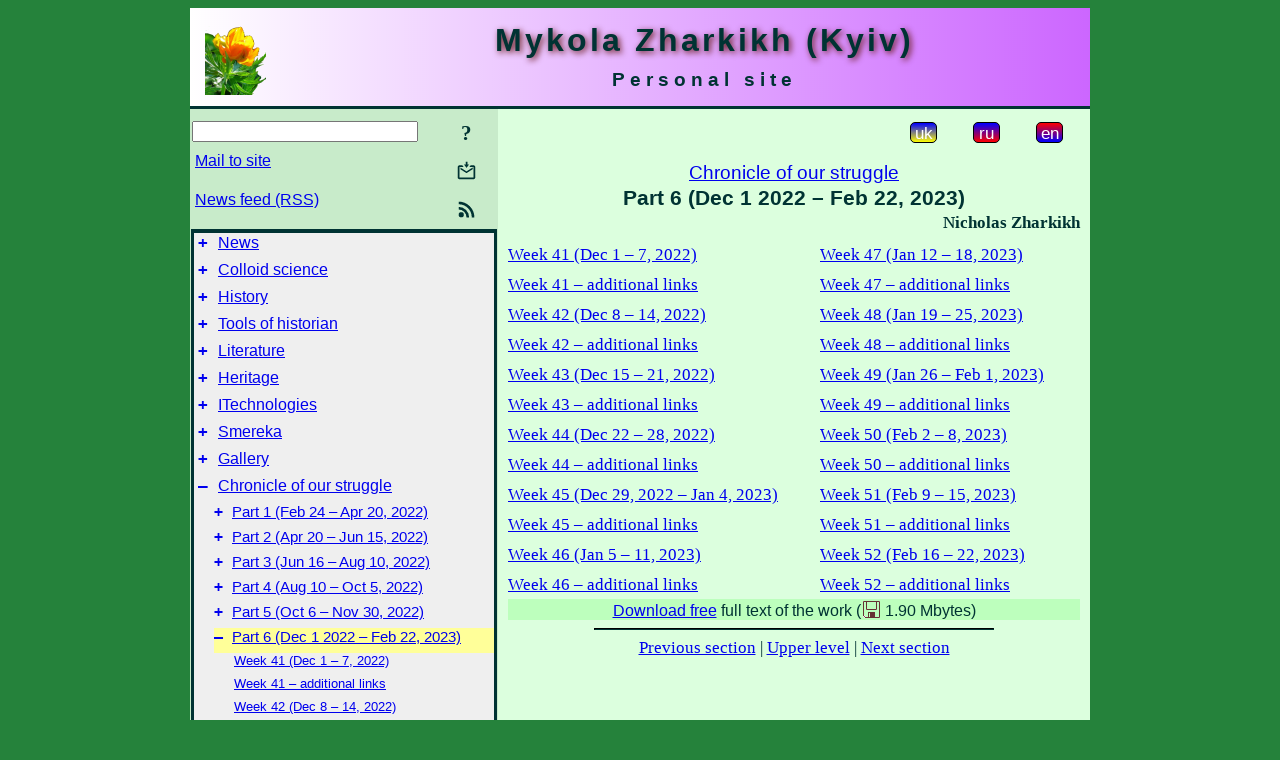

--- FILE ---
content_type: text/html; charset=utf-8
request_url: https://m-zharkikh.name/en/WarChronicle/6.html
body_size: 6861
content:
<!DOCTYPE html">
<html lang="en">
<head>
<!-- Global site tag (gtag.js) - Google Analytics -->
<script async src="https://www.googletagmanager.com/gtag/js?id=UA-3035925-3"></script>
<script>
 window.dataLayer = window.dataLayer || [];
 function gtag(){dataLayer.push(arguments);}
 gtag('js', new Date());
 gtag('config', 'UA-3035925-3');
</script>
<script async src="//pagead2.googlesyndication.com/pagead/js/adsbygoogle.js"></script>
<script>
(adsbygoogle = window.adsbygoogle || []).push({
google_ad_client: "pub-3960713518170830",
enable_page_level_ads: true
});
</script>
<meta http-equiv="Content-Type" content="text/html; charset=utf-8" />
<meta name="viewport" content="width=device-width, initial-scale=1">
<meta name="generator" content="Smereka 4.3" />
<meta name="author" content="M.Zharkikh" />
<!-- Begin section WinTitle -->
<title>Chronicle of Ukrainian struggle against Russian aggression – Part 6 (Dec 1 2022 – Feb 22, 2023)</title>
<!-- End section WinTitle -->
<meta name="description" content="" />
<link rel="shortcut icon" media="all" href="/files/MZh/favicon.ico" type="image/x-icon" />
<link rel="icon" media="all" href="/files/MZh/favicon.ico" type="image/x-icon" />
<!-- Begin section ResponsiveCSS -->
<style>
/* Common Smereka responsive design styles
Inspired with W3.css ver 4.12 */

@media (min-width: 900px) {
.w3-modal-content {width:800px!important;}
.w3-hide-large {display:none!important;}
#LeftCell {width: 308px;}
}

@media (max-width: 899px) {
#LeftCell {display: none;}
#DocContainer {max-width: 600px!important;}
}
</style>
<!-- End section ResponsiveCSS -->
<link rel="StyleSheet" type="text/css" href="/files/MZh/site.css" />
<script src="/files/common/jscripts/common.js"></script>
<!-- Begin section AdditionalJS -->
<!-- End section AdditionalJS -->
<script>
var LACopyFail = 'Use local menu for copying';
var LATempText = 'Processing request...';
var LATEMsg = 'Text fragment where you assume typing error:%n%s%n%nSend message to the site editor?';
var LATENote = 'Selected text is too long.%nPlease select not more than %s chars.';
var LABmkA = 'Line (paragraph) number';
var LABmkB = 'Copy this line (paragraph) URL to clipboard';
var LABmkC = 'Bookmark this line (paragraph)';
var LABmkD = 'C';
var LABmkD2 = 'B';
var LAShareText = 'Share in ';
var LAPublText = 'Publish in ';
var LAAddBmkText = 'Add bookmark in ';
var LACVMsg = 'Field «%s» is required';
var DoLoadFunc = null;
var HelperRunOnce = 0;
var FocusId = null;
var CurrentNodeId = 358065;
var CurrentLang = 'en';
var CurrentMode = '';
var GlobalSearchMode = 'SmerekaSE';
window.google_analytics_uacct = 'UA-3035925-3';

function CopyToClipboard(str) {
//This is NOT work while in separate file, but work when insert in HTML.
	if (window.clipboardData) { // IE
		window.clipboardData.setData('text', str);
	} else { // all except Safari
	// http://jsfiddle.net/jdhenckel/km7prgv4/3
		function listener(e) {
		e.clipboardData.setData("text/html", str);
		e.clipboardData.setData("text/plain", str);
		e.preventDefault();
		}
		document.addEventListener("copy", listener);
		try {
			var Res = document.execCommand('copy');
			if (!Res) { // no way in Safari!
				alert(LACopyFail);
			}
		}
		catch (err) {
			alert(LACopyFail);
		}
		document.removeEventListener("copy", listener);
	}
}; // CopyToClipboard
</script>

<link rel="canonical" href="/en/WarChronicle/6.html" />
</head>
<body class="DocBody" onload="DoLoad()">
<div id="DocContainer">
<!-- Begin section PreHeader -->
<!-- End section PreHeader -->
<header>
<!-- Begin section PageHeader -->
<table id="InnerDocHdr">
<tr>
<td style="vertical-align: middle; width: 12px" class="w3-hide-large">
<button id="MenuBtn" class="w3-button" title="Open left tools / navigation panel" onclick="ToggleLeftPanel(1)">☰</button>
</td>
<td style="vertical-align: middle; padding-left: 5px; padding-right: 5px">
<a href="/en/"><img src="https://www.m-zharkikh.name/files/MZh/design/logos.png" alt="Start page" title="Start page" class="w3-image"></a>
</td>
<td>
<!-- Begin section HeaderInfo -->
<p id="SiteTitle" class="DocHeader">
	Mykola Zharkikh (Kyiv)
</p>
<p id="SiteSubtitle" class="InternalHeader2">
	Personal site
</p>
<!-- End section HeaderInfo -->
</td>
</tr>
</table>
<!-- End section PageHeader -->
</header>
<main>
<div id="InfoPanel" class="w3-modal" style="display: none;">
<div id="InfoPanelCnt" class="w3-modal-content">
<p class="BodyRight" onclick="ClosePanel()"><button class="w3-button CloseBtn" style="background-color: transparent!important" title="Esc to close" onclick="ClosePanel()">X</button></p>
<!-- Begin section InfoPanel -->
<div id="MessageForm" style="display: none; min-width: 400px; padding-bottom: 16px;">
<h2 style="margin-top: 0px">
	Mail to site
</h2>
<form name="MailForm" action="" onsubmit="return SendMailMsg();">
<table class="CenteredBlock BTNoIndent">
	<tr>
		<td>
			<label for="SenderName">Sender name</label> (<span id="SenderName_Place">0/64</span>)
		</td>
		<td>
			<input type="text" id="SenderName" maxlength="32" value="" style="width: 100%" onkeyup="return DoKeyUp(this, 64)" />
		</td>
	</tr>
	<tr>
		<td>
			<label for="Contact">E-mail</label> (<span id="Contact_Place">0/64</span>)
		</td>
		<td>
			<input type="text" id="Contact" maxlength="32" value="" style="width: 100%" onkeyup="return DoKeyUp(this, 64)" />
		</td>
	</tr>
	<tr>
	 <td colspan="2">
			<p class="BTNoIndent">
				<label for="MsgText">Message</label> (<span id="MsgText_Place">0/1000</span>)<br>
				<textarea id="MsgText" rows="8" style=" width: 100%" onkeyup="return DoKeyUp(this, 1000)"></textarea>
			</p>
	 </td>
	</tr>
	<tr style="vertical-align: bottom;">
		<td style="text-align: center;" id="NumberSign">
		</td>
		<td>
			<input type="submit" value="Send" onclick="return CheckValues({'SenderName' : 'Sender name', 'Contact' : 'E-mail / phone', 'MsgText' : 'Message', 'Number' : ''Number'})">
			<input type="reset" value="Cancel">
		</td>
	</tr>
</table>
<input type="hidden" id="Referer" name="Referer" value="">
</form>
</div>

<div id="Search" class="CenteredBlock" style="display: none; min-width: 400px; max-width: 600px; padding-bottom: 16px;">
<h2 style="margin-top: 0px">
	Search for the site section <b><i>Part 6 (Dec 1 2022 – Feb 22, 2023)</i></b>
</h2>
<table class="CenteredBlock">
<tr>
<td>
<input type="text" maxlength="255" value="" id="SearchTerm2" style="width: 240px;" title="[Alt + Shift + F] Input search term + Enter" onkeypress="SearchKeyPress(event, 'SearchTerm2')"/>
</td>
<td>
<div class="w3-button" title="Search site section" style="cursor: pointer;" onclick="SiteSearchSM('SearchTerm2');"><div class="SearchBtn ToolBtnColor">?</div></div>
</td>
<td class="BTNoIndent">
<a href="#" onclick="ToggleBlock('SearchAddParam')">Settings…</a>
</td>
</tr>
</table>
<div id="SearchAddParam" style="display: none">
<table class="CenteredBlock SearchAddParam">
<tr style="vertical-align: top">
	<td class="BTNoIndent">
		<input type="checkbox" id="CaseSensitive" /> <label for="CaseSensitive">Case sensitive</label><br />
		<b>Fields</b>:<br />
		<input type="radio" id="FindAttrFieldAll" name="FindAttrField" value="TitleCode" checked="checked"/> <label for="FindAttrFieldAll">All</label><br />
		<input type="radio" id="FindAttrFieldTitle" name="FindAttrField" value="DocTitle" /> <label for="FindAttrFieldTitle">Only in titles</label><br />
		<input type="radio" id="FindAttrFieldText" name="FindAttrField" value="HTMLCode" /> <label for="FindAttrFieldText">Only in texts</label>
	</td>
	<td class="BTNoIndent" style="padding-left: 16px">
		<b>Word part</b>:<br />
		<input type="radio" id="FindWordPtany" name="FindWordPt" value="any" checked="checked"/> <label for="FindWordPtany">any</label><br />
		<input type="radio" id="FindWordPtwhole" name="FindWordPt" value="whole" /> <label for="FindWordPtwhole">whole word</label><br />
		<input type="radio" id="FindWordPtbegin" name="FindWordPt" value="begin" /> <label for="FindWordPtbegin">begin</label><br />
		<input type="radio" id="FindWordPtend" name="FindWordPt" value="end" /> <label for="FindWordPtend">end</label>
	</td>
</tr>
</table>
</div>
<div id="SearchOutput">
</div>
<p class="BF BodyCenter">
	Don’t find what you need?
</p>
<p class="BodyCenter">
	1) Modify search term and / or additional search settings;
</p>
<p class="BodyCenter">
	2) Search another site section;
</p>
<p class="BodyCenter">
	3) Use Google search <b>over entire site</b>:
</p>
<table id="GSearch" class="CenteredBlock" style="margin-bottom: 8px">
<tr>
<td>
<input type="text" maxlength="255" value="" id="GSearchTerm" style="width: 140px;" onkeypress="SearchKeyPress(event, 'GSearchTerm', 'GoogleSE')"/>
</td>
<td class="BodyCenter">
<input type="button" title="Google search" value="Go[ogle]" onclick="SiteSearchGoogle('GSearchTerm');" />
</td>
</tr>
</table>
</div>

<div id="InfoPanelStuff" style="display: none">
</div>

<div id="BackLinks" class="CenteredBlock" style="display: none; min-width: 400px; max-width: 600px; padding-bottom: 16px;">
<h2 style="margin-top: 0px">
	Links to the site page <b><i>Part 6 (Dec 1 2022 – Feb 22, 2023)</i></b>
</h2>
<div id="BackLinksOutput">
</div>
</div>

<!-- End section InfoPanel -->
</div>
</div>
<div id="LeftPanelFloat" style="display: none" class="w3-hide-large">
</div>
<table class="StuffTable">
<tr>
<td id="LeftCell">
<p class="BodyRight" onclick="ToggleLeftPanel(0)"><button class="w3-button w3-hide-large CloseBtn" style="background-color: transparent!important" title="Esc to close" onclick="ToggleLeftPanel(0)">X</button></p>
<!-- Begin section ToolBlockResponsible -->
<table class="w3-table ToolBlock">
	<tr>
		<td>
			<input type="text" maxlength="255" value="" id="SearchTerm" style="width: 100%" title="[Alt + Shift + F] Input search term" onkeypress="SearchKeyPress(event, 'SearchTerm')"/>
		</td>
		<td style="text-align: right">
			<div class="w3-button" title="Search" onclick="SiteSearchSM('SearchTerm');">
<div class="SearchBtn ToolBtnColor">?</div>
			</div>
		</td>
	</tr>
	<tr>
		<td class="Menu0"><a href="#" onclick="MailToEditor()">Mail to site</a></td>
		<td style="text-align: right">
			<div class="w3-button" title="Mail to site" onclick="MailToEditor()">
<svg id="MailIcon" viewBox="0 0 24 24" width="27" height="21">
<polygon class="ToolBtnColor" points="19,8.6 12,13 5,8.6 5,10.6 12,15 19,10.6"></polygon>
<path class="ToolBtnColor" d="M20,6h-3.2l-1.5,2H20v12H4V8h4.7L7.2,6H4C2.9,6,2,6.9,2,8v12c0,1.1,0.9,2,2,2h16c1.1,0,2-0.9,2-2V8C22,6.9,21.1,6,20,6z"></path>
<polygon class="ToolBtnColor" points="9,5 11,5 11,2 13,2 13,5 15,5 12,9"></polygon>
</svg>
			</div>
		</td>
	</tr>
	<tr>
		<td class="Menu0"><a href="/en/xml/rss.xml">News feed (RSS)</a></td>
		<td style="text-align: right">
			<div class="w3-button" title="News feed (RSS 2.0)"><a href="/en/xml/rss.xml">
<svg id="RSSicon" viewBox="0 0 8 8" width="27" height="21">
 <circle class="ToolBtnColor" cx="2" cy="6" r="1"></circle>
 <path class="ToolBtnColor" d="m 1,4 a 3,3 0 0 1 3,3 h 1 a 4,4 0 0 0 -4,-4 z"></path>
 <path class="ToolBtnColor" d="m 1,2 a 5,5 0 0 1 5,5 h 1 a 6,6 0 0 0 -6,-6 z"></path>
</svg>
			</a></div>
		</td>
	</tr>

</table>

<!-- End section ToolBlockResponsible -->
<!-- Begin section ToolBlockDivider -->
<!-- End section ToolBlockDivider -->
<aside>
<!-- Begin section SydNal -->
<script async src="https://pagead2.googlesyndication.com/pagead/js/adsbygoogle.js?client=ca-pub-3960713518170830"
 crossorigin="anonymous"></script>
<!-- 300x250, created 6/18/09 -->
<ins class="adsbygoogle"
 style="style="display:inline-block;width:300px;height:250px""
 data-ad-client="ca-pub-3960713518170830"
 data-ad-slot="6772614692"></ins>
<script>
 (adsbygoogle = window.adsbygoogle || []).push({});
</script>
<!-- End section SydNal -->
<!--LinkPlace1-->
</aside>
<nav>
<!-- Begin section Inspector -->
<!-- Inspector begin -->
<div class="TreeDiv">
	<p class="Menu0" style="margin-left: 0px">
		<span class="TreeMarker"><a href="/en/News.html" class="TreeMarkerLink">+</a>&nbsp;</span><a href="/en/News.html">News</a>
	</p>
	<p class="Menu0" style="margin-left: 0px">
		<span class="TreeMarker"><a href="/en/ColloidSci.html" class="TreeMarkerLink">+</a>&nbsp;</span><a href="/en/ColloidSci.html">Colloid science</a>
	</p>
	<p class="Menu0" style="margin-left: 0px">
		<span class="TreeMarker"><a href="/en/History.html" class="TreeMarkerLink">+</a>&nbsp;</span><a href="/en/History.html">History</a>
	</p>
	<p class="Menu0" style="margin-left: 0px">
		<span class="TreeMarker"><a href="/en/HistTools.html" class="TreeMarkerLink">+</a>&nbsp;</span><a href="/en/HistTools.html">Tools of historian</a>
	</p>
	<p class="Menu0" style="margin-left: 0px">
		<span class="TreeMarker"><a href="/en/Literature.html" class="TreeMarkerLink">+</a>&nbsp;</span><a href="/en/Literature.html">Literature</a>
	</p>
	<p class="Menu0" style="margin-left: 0px">
		<span class="TreeMarker"><a href="/en/Heritage.html" class="TreeMarkerLink">+</a>&nbsp;</span><a href="/en/Heritage.html">Heritage</a>
	</p>
	<p class="Menu0" style="margin-left: 0px">
		<span class="TreeMarker"><a href="/en/ITechnologies.html" class="TreeMarkerLink">+</a>&nbsp;</span><a href="/en/ITechnologies.html">ITechnologies</a>
	</p>
	<p class="Menu0" style="margin-left: 0px">
		<span class="TreeMarker"><a href="/en/Smereka.html" class="TreeMarkerLink">+</a>&nbsp;</span><a href="/en/Smereka.html">Smereka</a>
	</p>
	<p class="Menu0" style="margin-left: 0px">
		<span class="TreeMarker"><a href="/en/Gallery.html" class="TreeMarkerLink">+</a>&nbsp;</span><a href="/en/Gallery.html">Gallery</a>
	</p>
	<p class="Menu0" style="margin-left: 0px">
		<span class="TreeMarker"><a href="/en/WarChronicle.html" class="TreeMarkerLink">–</a>&nbsp;</span><a href="/en/WarChronicle.html">Chronicle of our struggle</a>
	</p>
	<p class="Menu1" style="margin-left: 20px">
		<span class="TreeMarker"><a href="/en/WarChronicle/1.html" class="TreeMarkerLink">+</a>&nbsp;</span><a href="/en/WarChronicle/1.html">Part 1 (Feb 24 – Apr 20, 2022)</a>
	</p>
	<p class="Menu1" style="margin-left: 20px">
		<span class="TreeMarker"><a href="/en/WarChronicle/2.html" class="TreeMarkerLink">+</a>&nbsp;</span><a href="/en/WarChronicle/2.html">Part 2 (Apr 20 – Jun 15, 2022)</a>
	</p>
	<p class="Menu1" style="margin-left: 20px">
		<span class="TreeMarker"><a href="/en/WarChronicle/3.html" class="TreeMarkerLink">+</a>&nbsp;</span><a href="/en/WarChronicle/3.html">Part 3 (Jun 16 – Aug 10, 2022)</a>
	</p>
	<p class="Menu1" style="margin-left: 20px">
		<span class="TreeMarker"><a href="/en/WarChronicle/4.html" class="TreeMarkerLink">+</a>&nbsp;</span><a href="/en/WarChronicle/4.html">Part 4 (Aug 10 – Oct 5, 2022)</a>
	</p>
	<p class="Menu1" style="margin-left: 20px">
		<span class="TreeMarker"><a href="/en/WarChronicle/5.html" class="TreeMarkerLink">+</a>&nbsp;</span><a href="/en/WarChronicle/5.html">Part 5 (Oct 6 – Nov 30, 2022)</a>
	</p>
	<p class="Menu1Sel" style="margin-left: 20px">
		<span class="TreeMarker"><a href="/en/WarChronicle/6.html" class="TreeMarkerLink">–</a>&nbsp;</span><a href="/en/WarChronicle/6.html">Part 6 (Dec 1 2022 – Feb 22, 2023)</a>
	</p>
	<p class="Menu" style="margin-left: 40px">
		<span class="TreeMarker"></span><a href="/en/WarChronicle/6/Week41.html">Week 41 (Dec 1 – 7, 2022)</a>
	</p>
	<p class="Menu" style="margin-left: 40px">
		<span class="TreeMarker"></span><a href="/en/WarChronicle/6/Week41Add.html">Week 41 – additional links</a>
	</p>
	<p class="Menu" style="margin-left: 40px">
		<span class="TreeMarker"></span><a href="/en/WarChronicle/6/Week42.html">Week 42 (Dec 8 – 14, 2022)</a>
	</p>
	<p class="Menu" style="margin-left: 40px">
		<span class="TreeMarker"></span><a href="/en/WarChronicle/6/Week42Add.html">Week 42 – additional links</a>
	</p>
	<p class="Menu" style="margin-left: 40px">
		<span class="TreeMarker"></span><a href="/en/WarChronicle/6/Week43.html">Week 43 (Dec 15 – 21, 2022)</a>
	</p>
	<p class="Menu" style="margin-left: 40px">
		<span class="TreeMarker"></span><a href="/en/WarChronicle/6/Week43Add.html">Week 43 – additional links</a>
	</p>
	<p class="Menu" style="margin-left: 40px">
		<span class="TreeMarker"></span><a href="/en/WarChronicle/6/Week44.html">Week 44 (Dec 22 – 28, 2022)</a>
	</p>
	<p class="Menu" style="margin-left: 40px">
		<span class="TreeMarker"></span><a href="/en/WarChronicle/6/Week44Add.html">Week 44 – additional links</a>
	</p>
	<p class="Menu" style="margin-left: 40px">
		<span class="TreeMarker"></span><a href="/en/WarChronicle/6/Week45.html">Week 45 (Dec 29, 2022 – Jan 4, 2023)</a>
	</p>
	<p class="Menu" style="margin-left: 40px">
		<span class="TreeMarker"></span><a href="/en/WarChronicle/6/Week45Add.html">Week 45 – additional links</a>
	</p>
	<p class="Menu" style="margin-left: 40px">
		<span class="TreeMarker"></span><a href="/en/WarChronicle/6/Week46.html">Week 46 (Jan 5 – 11, 2023)</a>
	</p>
	<p class="Menu" style="margin-left: 40px">
		<span class="TreeMarker"></span><a href="/en/WarChronicle/6/Week46Add.html">Week 46 – additional links</a>
	</p>
	<p class="Menu" style="margin-left: 40px">
		<span class="TreeMarker"></span><a href="/en/WarChronicle/6/Week47.html">Week 47 (Jan 12 – 18, 2023)</a>
	</p>
	<p class="Menu" style="margin-left: 40px">
		<span class="TreeMarker"></span><a href="/en/WarChronicle/6/Week47Add.html">Week 47 – additional links</a>
	</p>
	<p class="Menu" style="margin-left: 40px">
		<span class="TreeMarker"></span><a href="/en/WarChronicle/6/Week48.html">Week 48 (Jan 19 – 25, 2023)</a>
	</p>
	<p class="Menu" style="margin-left: 40px">
		<span class="TreeMarker"></span><a href="/en/WarChronicle/6/Week48Add.html">Week 48 – additional links</a>
	</p>
	<p class="Menu" style="margin-left: 40px">
		<span class="TreeMarker"></span><a href="/en/WarChronicle/6/Week49.html">Week 49 (Jan 26 – Feb 1, 2023)</a>
	</p>
	<p class="Menu" style="margin-left: 40px">
		<span class="TreeMarker"></span><a href="/en/WarChronicle/6/Week49Add.html">Week 49 – additional links</a>
	</p>
	<p class="Menu" style="margin-left: 40px">
		<span class="TreeMarker"></span><a href="/en/WarChronicle/6/Week50.html">Week 50 (Feb 2 – 8, 2023)</a>
	</p>
	<p class="Menu" style="margin-left: 40px">
		<span class="TreeMarker"></span><a href="/en/WarChronicle/6/Week50Add.html">Week 50 – additional links</a>
	</p>
	<p class="Menu" style="margin-left: 40px">
		<span class="TreeMarker"></span><a href="/en/WarChronicle/6/Week51.html">Week 51 (Feb 9 – 15, 2023)</a>
	</p>
	<p class="Menu" style="margin-left: 40px">
		<span class="TreeMarker"></span><a href="/en/WarChronicle/6/Week51Add.html">Week 51 – additional links</a>
	</p>
	<p class="Menu" style="margin-left: 40px">
		<span class="TreeMarker"></span><a href="/en/WarChronicle/6/Week52.html">Week 52 (Feb 16 – 22, 2023)</a>
	</p>
	<p class="Menu" style="margin-left: 40px">
		<span class="TreeMarker"></span><a href="/en/WarChronicle/6/Week52Add.html">Week 52 – additional links</a>
	</p>
	<p class="Menu1" style="margin-left: 20px">
		<span class="TreeMarker"><a href="/en/WarChronicle/7.html" class="TreeMarkerLink">+</a>&nbsp;</span><a href="/en/WarChronicle/7.html">Part 7 (Feb 23 – May 17, 2023)</a>
	</p>
	<p class="Menu1" style="margin-left: 20px">
		<span class="TreeMarker"><a href="/en/WarChronicle/8.html" class="TreeMarkerLink">+</a>&nbsp;</span><a href="/en/WarChronicle/8.html">Part 8 (May 18 – Aug 9, 2023)</a>
	</p>
	<p class="Menu1" style="margin-left: 20px">
		<span class="TreeMarker"><a href="/en/WarChronicle/9.html" class="TreeMarkerLink">+</a>&nbsp;</span><a href="/en/WarChronicle/9.html">Part 9 (Aug 10 – Nov 1, 2023)</a>
	</p>
	<p class="Menu1" style="margin-left: 20px">
		<span class="TreeMarker"><a href="/en/WarChronicle/10.html" class="TreeMarkerLink">+</a>&nbsp;</span><a href="/en/WarChronicle/10.html">Part 10 (Nov 2, 2023 – Jan 24, 2024)</a>
	</p>
	<p class="Menu1" style="margin-left: 20px">
		<span class="TreeMarker"><a href="/en/WarChronicle/11.html" class="TreeMarkerLink">+</a>&nbsp;</span><a href="/en/WarChronicle/11.html">Part 11 (Jan 25 – Apr 17 2024)</a>
	</p>
	<p class="Menu1" style="margin-left: 20px">
		<span class="TreeMarker"><a href="/en/WarChronicle/12.html" class="TreeMarkerLink">+</a>&nbsp;</span><a href="/en/WarChronicle/12.html">Part 12 (Apr 18 – Jul 10, 2024)</a>
	</p>
	<p class="Menu1" style="margin-left: 20px">
		<span class="TreeMarker"><a href="/en/WarChronicle/13.html" class="TreeMarkerLink">+</a>&nbsp;</span><a href="/en/WarChronicle/13.html">Part 13 (Jul 11 – Oct 2, 2024)</a>
	</p>
	<p class="Menu1" style="margin-left: 20px">
		<span class="TreeMarker"><a href="/en/WarChronicle/14.html" class="TreeMarkerLink">+</a>&nbsp;</span><a href="/en/WarChronicle/14.html">Part 14 (Oct 3 – Dec 25, 2024)</a>
	</p>
	<p class="Menu1" style="margin-left: 20px">
		<span class="TreeMarker"><a href="/en/WarChronicle/15.html" class="TreeMarkerLink">+</a>&nbsp;</span><a href="/en/WarChronicle/15.html">Part 15 (Dec 26, 2024 – Mar 19, 2025)</a>
	</p>
	<p class="Menu1" style="margin-left: 20px">
		<span class="TreeMarker"><a href="/en/WarChronicle/16.html" class="TreeMarkerLink">+</a>&nbsp;</span><a href="/en/WarChronicle/16.html">Part 16 (Mar 20 – Jun 11, 2025)</a>
	</p>
	<p class="Menu1" style="margin-left: 20px">
		<span class="TreeMarker"><a href="/en/WarChronicle/17.html" class="TreeMarkerLink">+</a>&nbsp;</span><a href="/en/WarChronicle/17.html">Part 17 (Jun 12 – Sep 3, 2025)</a>
	</p>
	<p class="Menu1" style="margin-left: 20px">
		<span class="TreeMarker"><a href="/en/WarChronicle/18.html" class="TreeMarkerLink">+</a>&nbsp;</span><a href="/en/WarChronicle/18.html">Part 18 (Sep 4 – Nov 26, 2025)</a>
	</p>
	<p class="Menu1" style="margin-left: 20px">
		<span class="TreeMarker"><a href="/en/WarChronicle/19.html" class="TreeMarkerLink">+</a>&nbsp;</span><a href="/en/WarChronicle/19.html">Part 19 (Nov 27, 2025 – 2026)</a>
	</p>
	<p class="Menu0" style="margin-left: 0px">
		<span class="TreeMarker"><a href="/en/Miscel.html" class="TreeMarkerLink">+</a>&nbsp;</span><a href="/en/Miscel.html">Miscellanea</a>
	</p>
	<p class="Menu0" style="margin-left: 0px">
		<span class="TreeMarker"><a href="/ru/IvanZharkikh.html" class="TreeMarkerLink">+</a>&nbsp;</span><a href="/ru/IvanZharkikh.html">Иван Жарких</a>
	</p>
</div>
<!-- Inspector end -->

<!-- End section Inspector -->
</nav>
<aside>
<!--LinkPlace0-->
</aside>
</td>
<td id="StuffCell">
<!-- Begin section StuffCell -->
<!-- Begin section TrackBar -->
<nav>
<table class="TrackBar w3-table">
	<tr>
		<td style="text-align: left; margin-left: 1em;">
			<!-- StdEditorBar start -->


<!-- StdEditorBar end -->
		</td>
		<td style="text-align: right; vertical-align: middle; margin-right: 1em; white-space:nowrap;">
			<script>
var FPBStyle = 'inline-block';
</script>
<div class="w3-button" style="display: inline-block;"><a href="/uk/WarChronicle/6.html"><div id="ukLangVer" class="LangVerBtn" title="ukr">uk</div></a></div>
 <div class="w3-button" style="display: inline-block;"><a href="/ru/WarChronicle/6.html"><div id="ruLangVer" class="LangVerBtn" title="rus">ru</div></a></div>
 <div class="w3-button" style="display: inline-block; cursor: default;"><div id="enLangVer" class="LangVerBtn" title="eng">en</div></div>
 <div id="FPanelBtn" class="w3-button ToolBtnColor" style="display: none; cursor: pointer" title="Floating panel" onclick="DisplayFloatPanel()"><div class="SearchBtn" >&#9788;</div></div>

		</td>
	</tr>
</table>
</nav>
<!-- End section TrackBar -->
<nav>
<h2>
	<a href="/en/WarChronicle.html">Chronicle of our struggle</a>
</h2>

</nav>
<article>
<header>
<!-- Begin section DocTitle -->
<h1>
	Part 6 (Dec 1 2022 – Feb 22, 2023)
</h1>
<!-- End section DocTitle -->
</header>
<!-- Begin section Author -->
<p class="AuthorArt">
	Nicholas Zharkikh
</p>

<!-- End section Author -->
<!-- Begin section MainContent -->
<nav>
<div class="w3-cell-row">
<div class="w3-cell w3-mobile">
<p class="BF BTNoIndent">
<a href="/en/WarChronicle/6/Week41.html" title="Week 41 (Dec 1 – 7, 2022)">Week 41 (Dec 1 – 7, 2022)</a>
</p>

<p class="BF BTNoIndent">
<a href="/en/WarChronicle/6/Week41Add.html" title="Week 41 – additional links">Week 41 – additional links</a>
</p>

<p class="BF BTNoIndent">
<a href="/en/WarChronicle/6/Week42.html" title="Week 42 (Dec 8 – 14, 2022)">Week 42 (Dec 8 – 14, 2022)</a>
</p>

<p class="BF BTNoIndent">
<a href="/en/WarChronicle/6/Week42Add.html" title="Week 42 – additional links">Week 42 – additional links</a>
</p>

<p class="BF BTNoIndent">
<a href="/en/WarChronicle/6/Week43.html" title="Week 43 (Dec 15 – 21, 2022)">Week 43 (Dec 15 – 21, 2022)</a>
</p>

<p class="BF BTNoIndent">
<a href="/en/WarChronicle/6/Week43Add.html" title="Week 43 – additional links">Week 43 – additional links</a>
</p>

<p class="BF BTNoIndent">
<a href="/en/WarChronicle/6/Week44.html" title="Week 44 (Dec 22 – 28, 2022)">Week 44 (Dec 22 – 28, 2022)</a>
</p>

<p class="BF BTNoIndent">
<a href="/en/WarChronicle/6/Week44Add.html" title="Week 44 – additional links">Week 44 – additional links</a>
</p>

<p class="BF BTNoIndent">
<a href="/en/WarChronicle/6/Week45.html" title="Week 45 (Dec 29, 2022 – Jan 4, 2023)">Week 45 (Dec 29, 2022 – Jan 4, 2023)</a>
</p>

<p class="BF BTNoIndent">
<a href="/en/WarChronicle/6/Week45Add.html" title="Week 45 – additional links">Week 45 – additional links</a>
</p>

<p class="BF BTNoIndent">
<a href="/en/WarChronicle/6/Week46.html" title="Week 46 (Jan 5 – 11, 2023)">Week 46 (Jan 5 – 11, 2023)</a>
</p>

<p class="BF BTNoIndent">
<a href="/en/WarChronicle/6/Week46Add.html" title="Week 46 – additional links">Week 46 – additional links</a>
</p>

</div>
<div class="w3-cell w3-mobile">
<p class="BF BTNoIndent">
<a href="/en/WarChronicle/6/Week47.html" title="Week 47 (Jan 12 – 18, 2023)">Week 47 (Jan 12 – 18, 2023)</a>
</p>

<p class="BF BTNoIndent">
<a href="/en/WarChronicle/6/Week47Add.html" title="Week 47 – additional links">Week 47 – additional links</a>
</p>

<p class="BF BTNoIndent">
<a href="/en/WarChronicle/6/Week48.html" title="Week 48 (Jan 19 – 25, 2023)">Week 48 (Jan 19 – 25, 2023)</a>
</p>

<p class="BF BTNoIndent">
<a href="/en/WarChronicle/6/Week48Add.html" title="Week 48 – additional links">Week 48 – additional links</a>
</p>

<p class="BF BTNoIndent">
<a href="/en/WarChronicle/6/Week49.html" title="Week 49 (Jan 26 – Feb 1, 2023)">Week 49 (Jan 26 – Feb 1, 2023)</a>
</p>

<p class="BF BTNoIndent">
<a href="/en/WarChronicle/6/Week49Add.html" title="Week 49 – additional links">Week 49 – additional links</a>
</p>

<p class="BF BTNoIndent">
<a href="/en/WarChronicle/6/Week50.html" title="Week 50 (Feb 2 – 8, 2023)">Week 50 (Feb 2 – 8, 2023)</a>
</p>

<p class="BF BTNoIndent">
<a href="/en/WarChronicle/6/Week50Add.html" title="Week 50 – additional links">Week 50 – additional links</a>
</p>

<p class="BF BTNoIndent">
<a href="/en/WarChronicle/6/Week51.html" title="Week 51 (Feb 9 – 15, 2023)">Week 51 (Feb 9 – 15, 2023)</a>
</p>

<p class="BF BTNoIndent">
<a href="/en/WarChronicle/6/Week51Add.html" title="Week 51 – additional links">Week 51 – additional links</a>
</p>

<p class="BF BTNoIndent">
<a href="/en/WarChronicle/6/Week52.html" title="Week 52 (Feb 16 – 22, 2023)">Week 52 (Feb 16 – 22, 2023)</a>
</p>

<p class="BF BTNoIndent">
<a href="/en/WarChronicle/6/Week52Add.html" title="Week 52 – additional links">Week 52 – additional links</a>
</p>

</div>
</div>

</nav>


<h3>
	<a href="#" onclick="return SimplePostRequest('SubCmd=Download&ItemId=358065', ModifyElem, 'FormPlace');">Download free</a> full text of the work (<span title="File size"><img src="/files/common/images/smereka/filesize.gif" style="vertical-align: text-bottom;"> 1.90 Mbytes</span>)
</h3>
<div id="FormPlace">
</div>

<!-- End section MainContent -->
</article>
<nav>
<!-- Begin section Navigation -->
<hr class="NavigDivider">
<p class="BodyCenter">
<a href="/en/WarChronicle/5.html" title="Part 5 (Oct 6 – Nov 30, 2022)">Previous section</a> | <a href="/en/WarChronicle.html" title="Chronicle of our struggle">Upper level</a> | <a href="/en/WarChronicle/6/Week41.html" title="Week 41 (Dec 1 – 7, 2022)">Next section</a>
</p>
<!-- End section Navigation -->
</nav>
<!-- End section StuffCell -->
</td>
</tr>
</table>
</main>
<footer>
<!-- Begin section PageFooter -->
<div id="InnerDocFtr">
<hr class="GenDivider" id="FtrDivider">
<h3 id="HelperHdr">Please this page? <a href="#HelperHdr" onclick="ToggleHelperBlock()">Help</a> us to develop this site!</h3>
<div id="Helper" style="display: none">
<table class="w3-table">
	<tr style="vertical-align: top">
		<td style="width: 50%">
			<h3>
				Place link to this page<br> in your site / blog / etc.
			</h3>
			<table class="w3-table">
				<tr>
					<td style="width: 50%" class="BodyCenter">
						Code for insertion
					</td>
					<td class="BodyCenter">
						Should be rendered as
					</td>
				</tr>
				<tr>
					<td>
						<textarea id="LinkText" style="width: 100%" readonly="readonly" rows="5"><i>Nicholas Zharkikh</i> – <a href="/en/WarChronicle/6.html">Chronicle of Ukrainian struggle against Russian aggression – Part 6 (Dec 1 2022 – Feb 22, 2023)</a></textarea>
					</td>
					<td style="padding-left: 4px; text-align: left" class="BTNoIndent">
						<i>Nicholas Zharkikh</i> – <a href="/en/WarChronicle/6.html">Chronicle of Ukrainian struggle against Russian aggression – Part 6 (Dec 1 2022 – Feb 22, 2023)</a>
					</td>
				</tr>
				<tr>
					<td>
					</td>
					<td>
					</td>
				</tr>
			</table>
			<p class="BodyCenter">
				<a href="#HelperHdr" onclick="CopyLink(); return false;">Copy</a> HTML code from «Code for insertion» field and paste it to your page. Adjust it as your need.
			</p>
		</td>
		<td>
			<h3>
				Share this page with your friends<br>via social network
			</h3>
			<div class="share42init"></div>
		</td>
	</tr>
</table>
<hr class="GenDivider" />
</div>

<table class="w3-table">
	<tr>
		<td style="vertical-align: middle; padding-left: 5px; padding-right: 5px">
		 	<a href="/en/"><img src="https://www.m-zharkikh.name/files/MZh/design/logos.png" alt="Start page" title="Start page" class="w3-image"></a>
		</td>
		<td style="max-width: 400px">
<!-- Begin section FooterInfo -->
			<p class="BTNoIndent">
© 1978 – 2026 N.I.Zharkikh
			</p>
			<p class="BTNoIndent">
Reprinting of articles from site are encouraged while<br>reference (hyperlink) to this site is provided
			</p>
			<p class="ToolLabel">
Site powered by <a href="https://www.m-zharkikh.name/en/Smereka.html" target="_blank">Smereka</a>
			</p>
<!-- End section FooterInfo -->
		</td>
		<td style="text-align: right; vertical-align: middle; padding-right: 4px;">
<!-- Begin section PageInfo -->
			<p class="ToolLabelRight">
				Load count : 2 010
			</p>
			<p class="ToolLabelRight">
				Modified : <time datetime="2024-01-03 11:34:37">3.01.2024</time>
			</p>
<!-- End section PageInfo -->
			<p class="ToolLabelRight">
				If you look up the type error<br>on this page, please select it<br>by mouse and press <span class="Attention">Ctrl+Enter</span>.
			</p>
		</td>
	</tr>
</table>
</div>
<!-- End section PageFooter -->
</footer>
<!-- Begin section PostFooter -->
<!-- End section PostFooter -->
</div>
</body>
</html>


--- FILE ---
content_type: text/html; charset=utf-8
request_url: https://www.google.com/recaptcha/api2/aframe
body_size: 268
content:
<!DOCTYPE HTML><html><head><meta http-equiv="content-type" content="text/html; charset=UTF-8"></head><body><script nonce="nzKZ58AACpi9ISK-4ll0kw">/** Anti-fraud and anti-abuse applications only. See google.com/recaptcha */ try{var clients={'sodar':'https://pagead2.googlesyndication.com/pagead/sodar?'};window.addEventListener("message",function(a){try{if(a.source===window.parent){var b=JSON.parse(a.data);var c=clients[b['id']];if(c){var d=document.createElement('img');d.src=c+b['params']+'&rc='+(localStorage.getItem("rc::a")?sessionStorage.getItem("rc::b"):"");window.document.body.appendChild(d);sessionStorage.setItem("rc::e",parseInt(sessionStorage.getItem("rc::e")||0)+1);localStorage.setItem("rc::h",'1769732638784');}}}catch(b){}});window.parent.postMessage("_grecaptcha_ready", "*");}catch(b){}</script></body></html>